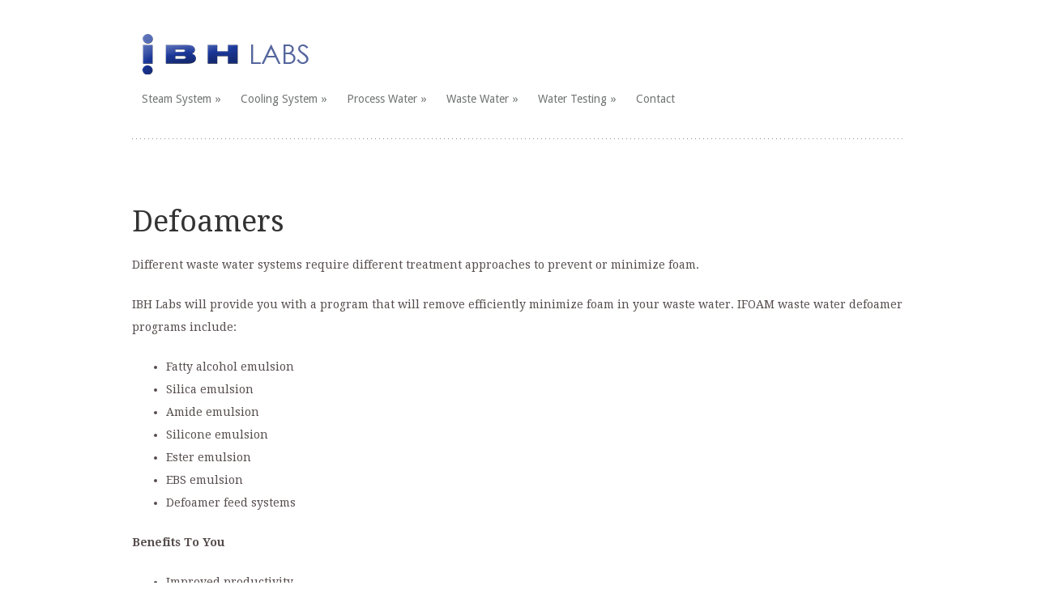

--- FILE ---
content_type: text/css
request_url: https://www.ibhlabs.com/wp-content/themes/truly-minimal/style.css?ver=6.8.3
body_size: 6371
content:
/*
Theme Name: Truly Minimal
Theme URI:
Author: FlareThemes
Author URI: http://www.flarethemes.com
Description: A clean, modern theme that is true to its name, with multiple sidebar placement options and support for all post formats.
Version: 1.1.4-wpcom
License: GNU General Public License
License URI: license.txt
Tags: modern, simple, minimal, clean, light, professional, blog, business, design, blue, white, gray, one-column, two-columns, right-sidebar, left-sidebar, fixed-layout, responsive-layout, custom-background, custom-colors, custom-header, custom-menu, full-width-template, infinite-scroll, post-formats, rtl-language-support, theme-options, translation-ready

This theme, like WordPress, is licensed under the GPL.
Use it to make something cool, have fun, and share what you've learned with others.
Find out more at Underscores.me.

_s is based on Underscores http://underscores.me/, (C) 2012-2013 Automattic, Inc.

Resetting and rebuilding styles have been helped along thanks to the fine work of
Eric Meyer http://meyerweb.com/eric/tools/css/reset/index.html
along with Nicolas Gallagher and Jonathan Neal http://necolas.github.com/normalize.css/
and Blueprint http://www.blueprintcss.org/
*/


/* =Fonts
-------------------------------------------------------------- */

/**
 * The font was graciously generated by Font Squirrel (http://www.fontsquirrel.com). We love those guys.
 */
@font-face {
	font-family: 'Genericons';
	src: url('font/genericons-regular-webfont.eot');
	src: url('font/genericons-regular-webfont.eot?#iefix') format('embedded-opentype'),
		url('font/genericons-regular-webfont.woff') format('woff'),
		url('font/genericons-regular-webfont.ttf') format('truetype'),
		url('font/genericons-regular-webfont.svg#genericonsregular') format('svg');
	font-weight: normal;
	font-style: normal;
}


/* =Reset
-------------------------------------------------------------- */

html, body, div, span, applet, object, iframe,
h1, h2, h3, h4, h5, h6, p, blockquote, pre,
a, abbr, acronym, address, big, cite, code,
del, dfn, em, font, ins, kbd, q, s, samp,
small, strike, strong, sub, sup, tt, var,
dl, dt, dd, ol, ul, li,
fieldset, form, label, legend,
table, caption, tbody, tfoot, thead, tr, th, td {
	border: 0;
	font-family: inherit;
	font-size: 100%;
	font-style: inherit;
	font-weight: inherit;
	margin: 0;
	outline: 0;
	padding: 0;
	vertical-align: baseline;
}
html {
	font-size: 62.5%; /* Corrects text resizing oddly in IE6/7 when body font-size is set using em units http://clagnut.com/blog/348/#c790 */
	overflow-y: scroll; /* Keeps page centred in all browsers regardless of content height */
	-webkit-text-size-adjust: 100%; /* Prevents iOS text size adjust after orientation change, without disabling user zoom */
	-ms-text-size-adjust: 100%; /* www.456bereastreet.com/archive/201012/controlling_text_size_in_safari_for_ios_without_disabling_user_zoom/ */
}
body {
	background: #fff;
}
article,
aside,
details,
figcaption,
figure,
footer,
header,
hgroup,
nav,
section {
	display: block;
}
ol, ul {
	list-style: none;
}
table { /* tables still need 'cellspacing="0"' in the markup */
	border-collapse: separate;
	border-spacing: 0;
}
caption, th, td {
	font-weight: normal;
	text-align: left;
}
blockquote:before, blockquote:after,
q:before, q:after {
	content: "";
}
blockquote, q {
	quotes: "" "";
}
a:focus {
	outline: thin dotted;
}
a:hover,
a:active { /* Improves readability when focused and also mouse hovered in all browsers people.opera.com/patrickl/experiments/keyboard/test */
	outline: 0;
}
a img {
	border: 0;
}


/* =Global
----------------------------------------------- */

body,
button,
input,
select,
textarea {
	color: #574d4d;
	font-family: "Droid Serif", "Times New Roman", serif;
	font-size: 14px;
	font-size: 1.4rem;
	line-height: 2;
}

/* Headings */
h1,h2,h3,h4,h5,h6 {
	clear: both;
	font-weight: bold;
	margin: .75em 0;
}
h1,h2,h3 {
	font-family: "Droid Sans", Arial, Helvetica, sans-serif;
}
h4,h5,h6 {
	font-family: "Droid Serif", "Times New Roman", serif;
	font-weight: normal;
}
h1 {
	font-size: 28px;
	font-size: 2.8rem;
}
h2 {
	font-size: 24px;
	font-size: 2.4rem;
}
h3 {
	font-size: 21px;
	font-size: 2.1rem;
}
h4 {
	font-size: 18px;
	font-size: 1.8rem;
}
h5 {
	font-size: 14px;
	font-size: 1.4rem;
}
h6 {
	font-size: 12px;
	font-size: 1.2rem;
}
hr {
	background-color: #ccc;
	border: 0;
	height: 1px;
	margin-bottom: 1.5em;
}

/* Text elements */
p {
	margin-bottom: 1.5em;
}
ul, ol {
	margin: 0 0 1.5em 3em;
}
ul {
	list-style: disc;
}
ol {
	list-style: decimal;
}
li > ul,
li > ol {
	margin-bottom: 0;
	margin-left: 1.5em;
}
dt {
	font-weight: bold;
}
dd {
	margin: 0 1.5em 1.5em;
}
b, strong {
	font-weight: bold;
}
dfn, cite, em, i {
	font-style: italic;
}
blockquote {
	font-style: italic;
	margin: 0 4.5em;
	position: relative;
}
blockquote blockquote {
	margin-right: 0;
}
blockquote:before {
	color: #807f7f;
	content: "\201C";
	display: block;
	font-family: "Droid Serif", "Times New Roman", serif;
	font-size: 48px;
	font-size: 4.8rem;
	font-style: normal;
	font-weight: bold;
	line-height: 1;
	position: absolute;
		top: 0;
		left: -40px;
}
address {
	font-style: italic;
	margin: 0 0 1.5em;
}
pre {
	background: #eee;
	font-family: "Courier 10 Pitch", Courier, monospace;
	font-size: 14px;
	font-size: 1.4rem;
	line-height: 1.6;
	margin-bottom: 1.6em;
	padding: 1.6em;
	overflow: auto;
	max-width: 100%;
}
code, kbd, tt, var {
	font: 14px Monaco, Consolas, "Andale Mono", "DejaVu Sans Mono", monospace;
}
abbr, acronym {
	border-bottom: 1px dotted #666;
	cursor: help;
}
mark, ins {
	background: #fff9c0;
	text-decoration: none;
}
sup,
sub {
	font-size: 75%;
	height: 0;
	line-height: 0;
	position: relative;
	vertical-align: baseline;
}
sup {
	bottom: 1ex;
}
sub {
	top: .5ex;
}
small {
	font-size: 75%;
}
big {
	font-size: 125%;
}
figure {
	margin: 0;
}
table {
	margin: 0 0 1.5em;
	width: 100%;
}
th {
	font-weight: bold;
}
td {
	padding: 5px 3px;
}
tr.alternate {
	background-color: rgba(0,0,0,.02);
}
img {
	height: auto; /* Make sure images are scaled correctly. */
	max-width: 100%; /* Adhere to container width. */
}
button,
input,
select,
textarea {
	font-size: 100%; /* Corrects font size not being inherited in all browsers */
	margin: 0; /* Addresses margins set differently in IE6/7, F3/4, S5, Chrome */
	vertical-align: baseline; /* Improves appearance and consistency in all browsers */
	*vertical-align: middle; /* Improves appearance and consistency in all browsers */
}
button,
input {
	line-height: normal; /* Addresses FF3/4 setting line-height using !important in the UA stylesheet */
}
button,
html input[type="button"],
input[type="reset"],
input[type="submit"] {
	border: 1px solid #ccc;
	border-color: #ccc #ccc #bbb #ccc;
	border-radius: 3px;
	background: #e6e6e6;
	box-shadow: inset 0 1px 0 rgba(255, 255, 255, 0.5), inset 0 15px 17px rgba(255, 255, 255, 0.5), inset 0 -5px 12px rgba(0, 0, 0, 0.05);
	color: rgba(0, 0, 0, .5);
	cursor: pointer; /* Improves usability and consistency of cursor style between image-type 'input' and others */
	-webkit-appearance: button; /* Corrects inability to style clickable 'input' types in iOS */
	font-size: 12px;
	font-size: 1.2rem;
	line-height: 1;
	padding: 1.2em 1.5em 1em;
	text-shadow: 0 1px 0 rgba(255, 255, 255, 0.8);
}
button:hover,
html input[type="button"]:hover,
input[type="reset"]:hover,
input[type="submit"]:hover {
	border-color: #ccc #bbb #aaa #bbb;
	box-shadow: inset 0 1px 0 rgba(255, 255, 255, 0.8), inset 0 15px 17px rgba(255, 255, 255, 0.8), inset 0 -5px 12px rgba(0, 0, 0, 0.02);
}
button:focus,
html input[type="button"]:focus,
input[type="reset"]:focus,
input[type="submit"]:focus,
button:active,
html input[type="button"]:active,
input[type="reset"]:active,
input[type="submit"]:active {
	border-color: #aaa #bbb #bbb #bbb;
	box-shadow: inset 0 -1px 0 rgba(255, 255, 255, 0.5), inset 0 2px 5px rgba(0, 0, 0, 0.15);
}
input[type="checkbox"],
input[type="radio"] {
	box-sizing: border-box; /* Addresses box sizing set to content-box in IE8/9 */
	padding: 0; /* Addresses excess padding in IE8/9 */
}
input[type="search"] {
	-webkit-appearance: textfield; /* Addresses appearance set to searchfield in S5, Chrome */
	-webkit-box-sizing: content-box; /* Addresses box sizing set to border-box in S5, Chrome (include -moz to future-proof) */
	-moz-box-sizing:    content-box;
	box-sizing:         content-box;
}
input[type="search"]::-webkit-search-decoration { /* Corrects inner padding displayed oddly in S5, Chrome on OSX */
	-webkit-appearance: none;
}
button::-moz-focus-inner,
input::-moz-focus-inner { /* Corrects inner padding and border displayed oddly in FF3/4 www.sitepen.com/blog/2008/05/14/the-devils-in-the-details-fixing-dojos-toolbar-buttons/ */
	border: 0;
	padding: 0;
}
input[type="text"],
input[type="email"],
input[type="password"],
input[type="search"],
textarea {
	color: #666;
	border: 1px solid #ccc;
	border-radius: 3px;
}
input[type="text"]:focus,
input[type="email"]:focus,
input[type="password"]:focus,
input[type="search"]:focus,
textarea:focus {
	color: #111;
}
input[type="text"],
input[type="email"],
input[type="password"],
input[type="search"] {
	border: 1px solid #d6d6d6;
	padding: 11px 40px 11px 15px;
}
textarea {
	overflow: auto; /* Removes default vertical scrollbar in IE6/7/8/9 */
	padding-left: 3px;
	vertical-align: top; /* Improves readability and alignment in all browsers */
	width: 98%;
}

/* Links */
a {
	color: #08c1c3;
	text-decoration: none;
}
a:visited {
	color: #08c1c3;
}
a:hover,
a:focus,
a:active {
	color: #ff5c0c;
}

/* Alignment */
.alignleft {
	display: inline;
	float: left;
	margin: .75em 1.5em .75em 0;
}
.alignright {
	display: inline;
	float: right;
	margin: .75em 0 .75em 1.5em;
}
.aligncenter {
	clear: both;
	display: block;
	margin: .75em auto;
}

/* Text meant only for screen readers */
.screen-reader-text {
	clip: rect(1px, 1px, 1px, 1px);
	position: absolute !important;
}

.screen-reader-text:hover,
.screen-reader-text:active,
.screen-reader-text:focus {
	background-color: #f1f1f1;
	border-radius: 3px;
	box-shadow: 0 0 2px 2px rgba(0, 0, 0, 0.6);
	clip: auto !important;
	color: #21759b;
	display: block;
	font-size: 14px;
	font-weight: bold;
	height: auto;
	left: 5px;
	line-height: normal;
	padding: 15px 23px 14px;
	text-decoration: none;
	top: 5px;
	width: auto;
	z-index: 100000; /* Above WP toolbar */
}

/* Clearing */
.clear:before,
.clear:after,
[class*="content"]:before,
[class*="content"]:after,
[class*="site"]:before,
[class*="site"]:after {
	content: '';
	display: table;
}

.clear:after,
[class*="content"]:after,
[class*="site"]:after {
	clear: both;
}


/* =Layouts
----------------------------------------------- */

.site {
	margin: 0 auto;
	width: 955px;
}
.site-main {
	background: url('img/dots-vert-2x.png') repeat-y 665px 0;
	background-size: auto 5px;
}
.site-footer {
	clear: both;
	width: 100%;
}

/* Right Sidebar */
.content-area {
	float: left;
	margin: 0 -30% 0 0;
	width: 100%;
}
.site-content {
	margin: 0 34% 0 0;
}
.site-main .widget-area {
	color: #a5a3a3;
	float: right;
	overflow: hidden;
	width: 30%;
}

/* Left Sidebar */
.sidebar-left .site-main {
	background-position: 285px 0;
}
.sidebar-left .content-area {
	float: right;
	margin: 0 0 0 -30%;
}
.sidebar-left .site-content {
	margin: 0 0 0 34%;
}
.sidebar-left .site-main .widget-area {
	float: left;
}
.sidebar-left .widget {
	padding: 0 19px 1.5em 5px;
}

/* No Sidebar */
.sidebar-none .site-main,
.page-template-nosidebar-page-php .site-main,
.single-attachment .site-main,
.error404 .site-main {
	background: none;
}
.sidebar-none .content-area,
.page-template-nosidebar-page-php .content-area,
.single-attachment .content-area,
.error404 .content-area {
	clear: both;
	float: none;
	margin: 0;
}
.sidebar-none .site-content,
.page-template-nosidebar-page-php .site-content,
.single-attachment .site-content,
.error404 .site-content {
	margin: 0;
}
.sidebar-none .site-main .widget-area {
	display: none;
}


/* =Header
----------------------------------------------- */

.site-header {
	background: url('img/dots-2x.png') repeat-x 0 bottom;
	background-size: 5px auto;
	font-family: "Droid Sans", Arial, Helvetica, sans-serif;
	margin: 0 0 4.5em;
	padding: 3em 0 1.5em;
}
.site-header img {
	display: block;
	margin: 0 auto;
	max-width: 100%;
}
.site-title,
.site-title a {
	color: #08c1c3;
	font-size: 36px;
	font-size: 3.6rem;
	font-weight: bold;
	letter-spacing: -2px;
	line-height: 1.25;
	margin: 1.25em 0 .25em;
}
.site-description {
	color: #a5a5a5;
	font-family: "Droid Serif", "Times New Roman", serif;
	font-size: 14px;
	font-size: 1.4rem;
	font-weight: normal;
	margin: 0 0 1.5em;
}


/* =Menu
----------------------------------------------- */

.navigation-main {
	clear: both;
	display: block;
	float: left;
	margin: .75em 0;
	width: 100%;
}
.navigation-main ul {
	list-style: none;
	margin: 0;
	padding-left: 0;
}
.navigation-main li {
	float: left;
	margin: 5px 12px;
	position: relative;
}
.navigation-main li a:not(:only-child):after {
    content: "\00BB";
    float: right;
    margin-left: 5px;
}
.navigation-main a {
	color: #737575;
	display: block;
	text-decoration: none;
}
.navigation-main ul ul {
	background: #fff;
	border: 1px solid #eee;
	box-shadow: 0 2px 2px rgba(0, 0, 0, 0.2);
	float: left;
	opacity: 0;
	position: absolute;
		top: 1.5em;
		left: 0;
	-webkit-transition: all 0.3s ease-in-out;
	-moz-transition: all 0.3s ease-in-out;
	transition: all 0.3s ease-in-out;
	visibility: hidden;
	z-index: 99999;
}
.navigation-main ul ul ul {
	left: 100%;
	top: 0;
}
.navigation-main ul ul a {
	line-height: 1.25;
	padding: .75em 0;
	width: 150px;
}
.navigation-main ul ul li {
}
.navigation-main li:hover > a {
	color: #08c1c3;
}
.navigation-main ul ul :hover > a {
}
.navigation-main ul ul a:hover {
}
.navigation-main ul li:hover > ul {
	display: block;
	opacity: 1;
	-webkit-transition: all 0.3s ease-in-out;
	-moz-transition: all 0.3s ease-in-out;
	transition: all 0.3s ease-in-out;
	visibility: visible;
}
.navigation-main li.current_page_item a,
.navigation-main li.current-menu-item a {
	color: #08c1c3;
}

/* Small menu */
.menu-toggle {
	display: none;
	cursor: pointer;
}

.main-small-navigation ul {
	display: none;
}

@media screen and (max-width: 600px) {
	.menu-toggle,
	.main-small-navigation ul.nav-menu.toggled-on {
		display: block;
	}
	.navigation-main {
		margin: 0 auto;
	}
	.menu-toggle {
		margin: 0;
		text-align: center;
	}
	.navigation-main ul {
		display: none;
	}
}


/* =Content
----------------------------------------------- */

.sticky {
}
.hentry {


	margin: 0 0 1em;
	padding: 1.5em 0 0;
}
.byline {
	display: none;
}
.byline a {
	color: #262626;
}
.sep {
	margin: 0 5px;
}
.single .byline,
.group-blog .byline {
	display: inline;
}
.entry-content,
.entry-summary {
	margin: 1.5em 0 0;
}
.entry-title,
.entry-title a {
	color: #333;
	font-family: "Droid Serif", "Times New Roman", serif;
	font-size: 36px;
	font-size: 3.6rem;
	font-weight: normal;
	line-height: 1;
	margin: 0;
}
.entry-meta {
	background: url('img/dots-2x.png') repeat-x 0 bottom;
	background-size: 5px auto;
	color: #8c8c8c;
	padding: .25em 0 1.25em;
}
footer.entry-meta {
	color: #595252;
	font-size: 12px;
	font-size: 1.2rem;
}
footer.entry-meta a {
	color: #b2b2b2;
}
footer.entry-meta a.entry-format {
	color: #08c1c3;
}
.page-links {
	clear: both;
	margin: 0 0 1.5em;
}
.page-title {
	margin: 0;
}
.page-header {
	margin: 0 0 1.5em;
}
.taxonomy-description {
	font-size: 12px;
	font-size: 1.2rem;
	font-style: italic;
}

/* 404 */
.error404 .widget {
	background: none;
	float: left;
	margin-top: 1.5em;
	margin-right: 5%;
	padding: 0;
	width: 30%;
}
.error404 .widget-title,
.error404 .widgettitle {
	font-size: 16px;
	font-size: 1.6rem;
}
.error404 .widget:last-of-type {
	margin-right: 0;
}

/* Single Attachment */
.single-attachment footer.entry-meta,
.single-attachment .hentry {
	background: none;
}
.single-attachment div.entry-meta {
	margin-bottom: 1.5em;
}
.single-attachment .entry-attachment {
	text-align: center;
}

/* Search */
.search-results .type-page .sep:first-of-type {
	display: none;
}


/* =Post Formats
----------------------------------------------- */

.entry-format:before {
	color: #08c1c3;
	display: inline-block;
	font-family: Genericons;
	font-size: 14px;
	font-size: 1.4rem;
	line-height: 1;
	margin-right: 5px;
	vertical-align: middle;
}
.format-standard .entry-format:before {
	content: '\f100';
}
.format-aside .entry-format:before {
	content: '\f101';
}
.format-image .entry-format:before {
	content: '\f102';
}
.format-gallery .entry-format:before {
	content: '\f103';
}
.format-video .entry-format:before {
	content: '\f104';
}
.format-status .entry-format:before {
	content: '\f105';
}
.format-quote .entry-format:before {
	content: '\f106';
}
.format-link .entry-format:before {
	content: '\f107';
}
.format-chat .entry-format:before {
	content: '\f108';
}
.format-audio .entry-format:before {
	content: '\f109';
}

/* Asides */
.format-aside .entry-title,
.format-aside .entry-title a {
	background: none;
	display: inline;
	font-size: inherit;
}
.format-aside .entry-content {
	color: #a5a5a5;
	font-size: 28px;
	font-size: 2.8rem;
}

/* Links */
.format-link .entry-title {
	display: none;
}

/* Quotes */
.format-quote .entry-title,
.format-quote .entry-title a {
	background: none;
	display: inline;
	font-size: inherit;
}


/* =Media
----------------------------------------------- */

.entry-content img.wp-smiley,
.comment-content img.wp-smiley {
	border: none;
	margin-bottom: 0;
	margin-top: 0;
	padding: 0;
}
.wp-caption {
	background: #eee;
	border: 1px solid #ccc;
	border-radius: 3px;
	margin-bottom: 1.5em;
	max-width: 99.5%;
}
.wp-caption img[class*="wp-image-"] {
	display: block;
	margin: 1.2% auto 0;
	max-width: 98%;
}
.wp-caption-text {
	font-size: 12px;
	font-size: 1.2rem;
	text-align: center;
}
.wp-caption .wp-caption-text {
	margin: 0.8075em;
}
.site-content .gallery {
	margin-bottom: 1.5em;
}
.gallery-caption {
}
.site-content .gallery a img {
	border: none;
	height: auto;
	max-width: 90%;
}
.site-content .gallery dd {
	margin: 0;
}
.site-content .gallery-columns-4 .gallery-item {
}
.site-content .gallery-columns-4 .gallery-item img {
}

/* Make sure embeds and iframes fit their containers */
embed,
iframe,
object {
	max-width: 100%;
}


/* =Navigation
----------------------------------------------- */

.site-content [class*="navigation"] {
	margin: 0 0 1.5em;
	overflow: hidden;
}
[class*="navigation"] .previous a {
	color: #333;
	float: left;
	width: 50%;
}
[class*="navigation"] .next a {
	color: #333;
	float: right;
	text-align: right;
	width: 50%;
}


/* =Comments
----------------------------------------------- */

.comment-content a {
	word-wrap: break-word;
}
.bypostauthor > article .comment-author .avatar {
	background-color: #08c1c3;
	padding: 3px;
}
.comments-title {
	color: #574d4d;
	font-family: "Droid Serif", "Times New Roman", serif;
	font-size: 20px;
	font-size: 2.0rem;
	font-weight: normal;
	text-transform: uppercase;
}
.comment-list,
li.comment {
	list-style: none;
	margin: 0;
	padding: 0;
}
.comment-list {
	margin-bottom: 1.5em;
}
li.comment {
	background: url('img/dots-2x.png') repeat-x left top;
	background-size: 5px auto;
	margin: 1.5em 0 0;
	padding: 1.5em 0 0;
}
li.pingback,
li.trackback {
	background: url('img/dots-2x.png') repeat-x left top;
	background-size: 5px auto;
	padding: .75em 0;
}
li.pingback p,
li.trackback p {
	margin-bottom: 0;
}
.comment-author cite {
	color: #08c1c3;
	font-size: 18px;
	font-size: 1.8rem;
	font-style: normal;
}
.comment-meta,
.comment-meta a {
	color: #b2b2b2;
	font-size: 12px;
	font-size: 1.2rem;
}
.says {
	display: none;
}
.comment .avatar {
	border-radius: 5px;
	float: left;
	margin: 0 1.5em 0 0;
}
.comment-content {
	color: #5c5252;
	font-size: 12px;
	font-size: 1.2rem;
	margin-top: 1.5em;
}
.comment-reply-link {
	float: right;
}
.form-allowed-tags,
.form-allowed-tags code {
	color: #999;
	font-size: 12px;
	font-size: 1.2rem;
}
.no-comments {
	color: #5c5252;
	font-size: 14px;
	font-size: 1.4rem;
	text-align: center;
}
.comment-list .edit-link {
	float: right;
}


/* =Widgets
----------------------------------------------- */

.widget {
	background: url('img/dots-2x.png') repeat-x 0 bottom;
	background-size: 5px auto;
	margin: 0 0 1.5em;
	padding: 0 5px 1.5em 19px;
}
.widget:last-of-type {
	background: none;
}
.widget a {
	color: #333;
}
.widget ul {
	color: #08c1c3;
	font-size: 12px;
	font-size: 1.2rem;
	list-style: none;
	margin: 0;
	padding: 0;
}
.widget ul ul {
	margin-left: 1.5em;
}
.widget li {
	margin: 8px 0;
}
.widget-title,
.widgettitle {
	color: #8c8c8c;
	font-family: "Droid Serif", "Times New Roman", serif;
	font-size: 12px;
	font-size: 1.2rem;
	font-weight: normal;
	text-transform: uppercase;
}
/* Make sure select elements fit in widgets */
.widget select {
	max-width: 100%;
}

/* Search widget */
.widget_search .submit {
	display: none;
}

/* Calendar widget */

#wp-calendar th {
	font-size: 10px;
	font-size: 1.0rem;
	font-weight: normal;
	padding-bottom: 10px;
	text-align: center;
}
#wp-calendar td {
	background: #f5f5f5;
	border: 3px solid #fff;
	color: #aaa;
	font-size: 11px;
	font-size: 1.1rem;
	text-align: center;
}
#wp-calendar td:hover {
	background: #fff;
}
#wp-calendar caption {
	color: #333;
	text-align: right;
}
td#next,
#wp-calendar td.pad {
	background: transparent;
	text-align: right;
	text-transform: uppercase;
}
td#prev {
	background: transparent;
	text-align: left;
	text-transform: uppercase;
}
#wp-calendar a {
	color: #08c1c3;
}


/* =Footer
----------------------------------------------- */

.site-footer {
	background: url('img/dots-2x.png') top left repeat-x;
	background-size: 5px auto;
	color: #a4a4a4;
	font-size: 12px;
	font-size: 1.2rem;
	padding: 3em 0;
}


/* =Jetpack: Infinite Scroll
----------------------------------------------- */

/* Globally hidden elements when Infinite Scroll is supported and in use. */
.infinite-scroll .navigation-paging, /* Older / Newer Posts Navigation (always hidden) */
.infinite-scroll.neverending .site-footer { /* Theme Footer (when set to scrolling) */
	display: none;
}

/* When Infinite Scroll has reached its end we need to re-display elements that were hidden (via .neverending) before */
.infinity-end.neverending .site-footer {
	display: block;
}

#infinite-footer .container {
	background: rgba(255,255,255,.8);
	border: none;
	font-size: 12px;
	font-size: 1.2rem;
}
#infinite-footer .blog-credits,
#infinite-footer .blog-info {
	color: #a4a4a4;
}
#infinite-footer .blog-credits a,
#infinite-footer .blog-credits a:hover,
#infinite-footer .blog-info a,
#infinite-footer .blog-info a:hover {
	color: #08c1c3;
}
#infinite-handle {
	min-height: 35px;
	margin-bottom: 1.5em;
	padding: 15px 0 0;
	text-align: center;
}
#infinite-handle span {
	background: #08c1c3;
	color: #fff;
}
.infinite-loader {
	margin: 10px auto 1.5em;
	width: 34px
}


/* =Responsive Media Queries
----------------------------------------------- */

@media screen and ( max-width: 955px ) {
	.site {
		width: 800px;
	}
	.site-main {
		background-position: 560px 0;
	}
	.sidebar-left .site-main {
		background-position: 240px 0;
	}
}
@media screen and ( max-width: 800px ) {
	.site {
		width: 90%;
	}
	.site-main {
		background: none;
	}
	.site-content,
	.sidebar-left .site-content,
	.site-main .widget-area,
	.sidebar-left .site-main .widget-area {
		clear: both;
		float: none;
		margin: 0 auto;
		width: 100%;
	}
	.widget {
		padding: 0 1.5em 1.5em;
	}
}
